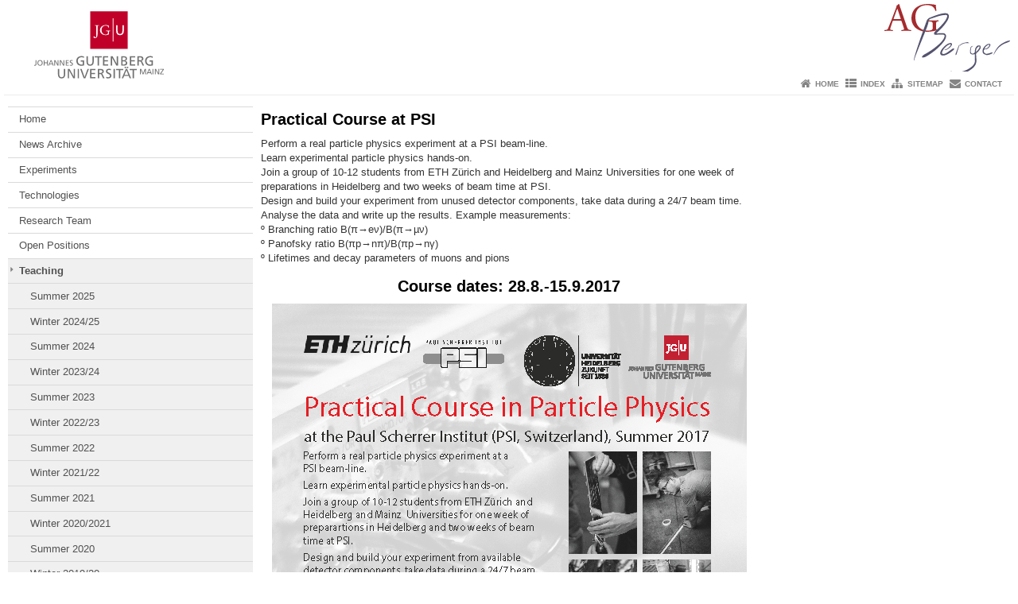

--- FILE ---
content_type: text/html; charset=UTF-8
request_url: https://agberger.kph.uni-mainz.de/summer-2017/practical-course-at-psi/
body_size: 8189
content:
<!doctype html><html lang="en-US"><head><meta charset="UTF-8"><meta http-equiv="X-UA-Compatible" content="IE=edge"><meta name="viewport" content="width=device-width, initial-scale=1.0"><meta name="author" content="Johannes Gutenberg University Mainz"><meta name="copyright" content="Johannes Gutenberg University Mainz"><meta property="og:site_name" content="Johannes Gutenberg University Mainz"><meta name="robots" content="index, follow, noarchive"><link rel="pingback" href="https://agberger.kph.uni-mainz.de/xmlrpc.php"><link rel="profile" href="http://gmpg.org/xfn/11"><title>Practical Course at PSI | AG Berger</title><link rel="shortcut icon" href="/favicon.ico"><link rel="icon" href="/favicon.ico"><meta name='robots' content='max-image-preview:large' />
	<style>img:is([sizes="auto" i], [sizes^="auto," i]) { contain-intrinsic-size: 3000px 1500px }</style>
	<link rel='dns-prefetch' href='//www.blogs.uni-mainz.de' />
<link rel='dns-prefetch' href='//blogs-cdn.uni-mainz.de' />
<link rel='stylesheet' id='jgu-style-css' href='https://blogs-cdn.uni-mainz.de/styles/jgu_style.css?ver=27fbd3461cb00105434b9b3caafb85513b97ef25' type='text/css' media='all' />
<link rel='stylesheet' id='wp-block-library-css' href='https://agberger.kph.uni-mainz.de/wp-includes/css/dist/block-library/style.min.css?ver=6.8.3' type='text/css' media='all' />
<style id='classic-theme-styles-inline-css' type='text/css'>
/*! This file is auto-generated */
.wp-block-button__link{color:#fff;background-color:#32373c;border-radius:9999px;box-shadow:none;text-decoration:none;padding:calc(.667em + 2px) calc(1.333em + 2px);font-size:1.125em}.wp-block-file__button{background:#32373c;color:#fff;text-decoration:none}
</style>
<link rel='stylesheet' id='jgu-jogustine_styles-css' href='https://www.blogs.uni-mainz.de/fb08-ag-berger/wp-content/plugins/jgu-jogustine/dist/styles/blocks/styles.css?ver=1639498111' type='text/css' media='all' />
<link rel='stylesheet' id='jgu-fis_styles-css' href='https://agberger.kph.uni-mainz.de/wp-content/plugins/jgu-fis/dist/styles/blocks/styles.css?ver=1611310562' type='text/css' media='all' />
<style id='global-styles-inline-css' type='text/css'>
:root{--wp--preset--aspect-ratio--square: 1;--wp--preset--aspect-ratio--4-3: 4/3;--wp--preset--aspect-ratio--3-4: 3/4;--wp--preset--aspect-ratio--3-2: 3/2;--wp--preset--aspect-ratio--2-3: 2/3;--wp--preset--aspect-ratio--16-9: 16/9;--wp--preset--aspect-ratio--9-16: 9/16;--wp--preset--color--black: #000000;--wp--preset--color--cyan-bluish-gray: #abb8c3;--wp--preset--color--white: #ffffff;--wp--preset--color--pale-pink: #f78da7;--wp--preset--color--vivid-red: #cf2e2e;--wp--preset--color--luminous-vivid-orange: #ff6900;--wp--preset--color--luminous-vivid-amber: #fcb900;--wp--preset--color--light-green-cyan: #7bdcb5;--wp--preset--color--vivid-green-cyan: #00d084;--wp--preset--color--pale-cyan-blue: #8ed1fc;--wp--preset--color--vivid-cyan-blue: #0693e3;--wp--preset--color--vivid-purple: #9b51e0;--wp--preset--gradient--vivid-cyan-blue-to-vivid-purple: linear-gradient(135deg,rgba(6,147,227,1) 0%,rgb(155,81,224) 100%);--wp--preset--gradient--light-green-cyan-to-vivid-green-cyan: linear-gradient(135deg,rgb(122,220,180) 0%,rgb(0,208,130) 100%);--wp--preset--gradient--luminous-vivid-amber-to-luminous-vivid-orange: linear-gradient(135deg,rgba(252,185,0,1) 0%,rgba(255,105,0,1) 100%);--wp--preset--gradient--luminous-vivid-orange-to-vivid-red: linear-gradient(135deg,rgba(255,105,0,1) 0%,rgb(207,46,46) 100%);--wp--preset--gradient--very-light-gray-to-cyan-bluish-gray: linear-gradient(135deg,rgb(238,238,238) 0%,rgb(169,184,195) 100%);--wp--preset--gradient--cool-to-warm-spectrum: linear-gradient(135deg,rgb(74,234,220) 0%,rgb(151,120,209) 20%,rgb(207,42,186) 40%,rgb(238,44,130) 60%,rgb(251,105,98) 80%,rgb(254,248,76) 100%);--wp--preset--gradient--blush-light-purple: linear-gradient(135deg,rgb(255,206,236) 0%,rgb(152,150,240) 100%);--wp--preset--gradient--blush-bordeaux: linear-gradient(135deg,rgb(254,205,165) 0%,rgb(254,45,45) 50%,rgb(107,0,62) 100%);--wp--preset--gradient--luminous-dusk: linear-gradient(135deg,rgb(255,203,112) 0%,rgb(199,81,192) 50%,rgb(65,88,208) 100%);--wp--preset--gradient--pale-ocean: linear-gradient(135deg,rgb(255,245,203) 0%,rgb(182,227,212) 50%,rgb(51,167,181) 100%);--wp--preset--gradient--electric-grass: linear-gradient(135deg,rgb(202,248,128) 0%,rgb(113,206,126) 100%);--wp--preset--gradient--midnight: linear-gradient(135deg,rgb(2,3,129) 0%,rgb(40,116,252) 100%);--wp--preset--font-size--small: 13px;--wp--preset--font-size--medium: 20px;--wp--preset--font-size--large: 36px;--wp--preset--font-size--x-large: 42px;--wp--preset--spacing--20: 0.44rem;--wp--preset--spacing--30: 0.67rem;--wp--preset--spacing--40: 1rem;--wp--preset--spacing--50: 1.5rem;--wp--preset--spacing--60: 2.25rem;--wp--preset--spacing--70: 3.38rem;--wp--preset--spacing--80: 5.06rem;--wp--preset--shadow--natural: 6px 6px 9px rgba(0, 0, 0, 0.2);--wp--preset--shadow--deep: 12px 12px 50px rgba(0, 0, 0, 0.4);--wp--preset--shadow--sharp: 6px 6px 0px rgba(0, 0, 0, 0.2);--wp--preset--shadow--outlined: 6px 6px 0px -3px rgba(255, 255, 255, 1), 6px 6px rgba(0, 0, 0, 1);--wp--preset--shadow--crisp: 6px 6px 0px rgba(0, 0, 0, 1);}:where(.is-layout-flex){gap: 0.5em;}:where(.is-layout-grid){gap: 0.5em;}body .is-layout-flex{display: flex;}.is-layout-flex{flex-wrap: wrap;align-items: center;}.is-layout-flex > :is(*, div){margin: 0;}body .is-layout-grid{display: grid;}.is-layout-grid > :is(*, div){margin: 0;}:where(.wp-block-columns.is-layout-flex){gap: 2em;}:where(.wp-block-columns.is-layout-grid){gap: 2em;}:where(.wp-block-post-template.is-layout-flex){gap: 1.25em;}:where(.wp-block-post-template.is-layout-grid){gap: 1.25em;}.has-black-color{color: var(--wp--preset--color--black) !important;}.has-cyan-bluish-gray-color{color: var(--wp--preset--color--cyan-bluish-gray) !important;}.has-white-color{color: var(--wp--preset--color--white) !important;}.has-pale-pink-color{color: var(--wp--preset--color--pale-pink) !important;}.has-vivid-red-color{color: var(--wp--preset--color--vivid-red) !important;}.has-luminous-vivid-orange-color{color: var(--wp--preset--color--luminous-vivid-orange) !important;}.has-luminous-vivid-amber-color{color: var(--wp--preset--color--luminous-vivid-amber) !important;}.has-light-green-cyan-color{color: var(--wp--preset--color--light-green-cyan) !important;}.has-vivid-green-cyan-color{color: var(--wp--preset--color--vivid-green-cyan) !important;}.has-pale-cyan-blue-color{color: var(--wp--preset--color--pale-cyan-blue) !important;}.has-vivid-cyan-blue-color{color: var(--wp--preset--color--vivid-cyan-blue) !important;}.has-vivid-purple-color{color: var(--wp--preset--color--vivid-purple) !important;}.has-black-background-color{background-color: var(--wp--preset--color--black) !important;}.has-cyan-bluish-gray-background-color{background-color: var(--wp--preset--color--cyan-bluish-gray) !important;}.has-white-background-color{background-color: var(--wp--preset--color--white) !important;}.has-pale-pink-background-color{background-color: var(--wp--preset--color--pale-pink) !important;}.has-vivid-red-background-color{background-color: var(--wp--preset--color--vivid-red) !important;}.has-luminous-vivid-orange-background-color{background-color: var(--wp--preset--color--luminous-vivid-orange) !important;}.has-luminous-vivid-amber-background-color{background-color: var(--wp--preset--color--luminous-vivid-amber) !important;}.has-light-green-cyan-background-color{background-color: var(--wp--preset--color--light-green-cyan) !important;}.has-vivid-green-cyan-background-color{background-color: var(--wp--preset--color--vivid-green-cyan) !important;}.has-pale-cyan-blue-background-color{background-color: var(--wp--preset--color--pale-cyan-blue) !important;}.has-vivid-cyan-blue-background-color{background-color: var(--wp--preset--color--vivid-cyan-blue) !important;}.has-vivid-purple-background-color{background-color: var(--wp--preset--color--vivid-purple) !important;}.has-black-border-color{border-color: var(--wp--preset--color--black) !important;}.has-cyan-bluish-gray-border-color{border-color: var(--wp--preset--color--cyan-bluish-gray) !important;}.has-white-border-color{border-color: var(--wp--preset--color--white) !important;}.has-pale-pink-border-color{border-color: var(--wp--preset--color--pale-pink) !important;}.has-vivid-red-border-color{border-color: var(--wp--preset--color--vivid-red) !important;}.has-luminous-vivid-orange-border-color{border-color: var(--wp--preset--color--luminous-vivid-orange) !important;}.has-luminous-vivid-amber-border-color{border-color: var(--wp--preset--color--luminous-vivid-amber) !important;}.has-light-green-cyan-border-color{border-color: var(--wp--preset--color--light-green-cyan) !important;}.has-vivid-green-cyan-border-color{border-color: var(--wp--preset--color--vivid-green-cyan) !important;}.has-pale-cyan-blue-border-color{border-color: var(--wp--preset--color--pale-cyan-blue) !important;}.has-vivid-cyan-blue-border-color{border-color: var(--wp--preset--color--vivid-cyan-blue) !important;}.has-vivid-purple-border-color{border-color: var(--wp--preset--color--vivid-purple) !important;}.has-vivid-cyan-blue-to-vivid-purple-gradient-background{background: var(--wp--preset--gradient--vivid-cyan-blue-to-vivid-purple) !important;}.has-light-green-cyan-to-vivid-green-cyan-gradient-background{background: var(--wp--preset--gradient--light-green-cyan-to-vivid-green-cyan) !important;}.has-luminous-vivid-amber-to-luminous-vivid-orange-gradient-background{background: var(--wp--preset--gradient--luminous-vivid-amber-to-luminous-vivid-orange) !important;}.has-luminous-vivid-orange-to-vivid-red-gradient-background{background: var(--wp--preset--gradient--luminous-vivid-orange-to-vivid-red) !important;}.has-very-light-gray-to-cyan-bluish-gray-gradient-background{background: var(--wp--preset--gradient--very-light-gray-to-cyan-bluish-gray) !important;}.has-cool-to-warm-spectrum-gradient-background{background: var(--wp--preset--gradient--cool-to-warm-spectrum) !important;}.has-blush-light-purple-gradient-background{background: var(--wp--preset--gradient--blush-light-purple) !important;}.has-blush-bordeaux-gradient-background{background: var(--wp--preset--gradient--blush-bordeaux) !important;}.has-luminous-dusk-gradient-background{background: var(--wp--preset--gradient--luminous-dusk) !important;}.has-pale-ocean-gradient-background{background: var(--wp--preset--gradient--pale-ocean) !important;}.has-electric-grass-gradient-background{background: var(--wp--preset--gradient--electric-grass) !important;}.has-midnight-gradient-background{background: var(--wp--preset--gradient--midnight) !important;}.has-small-font-size{font-size: var(--wp--preset--font-size--small) !important;}.has-medium-font-size{font-size: var(--wp--preset--font-size--medium) !important;}.has-large-font-size{font-size: var(--wp--preset--font-size--large) !important;}.has-x-large-font-size{font-size: var(--wp--preset--font-size--x-large) !important;}
:where(.wp-block-post-template.is-layout-flex){gap: 1.25em;}:where(.wp-block-post-template.is-layout-grid){gap: 1.25em;}
:where(.wp-block-columns.is-layout-flex){gap: 2em;}:where(.wp-block-columns.is-layout-grid){gap: 2em;}
:root :where(.wp-block-pullquote){font-size: 1.5em;line-height: 1.6;}
</style>
<link rel='stylesheet' id='jgu-jogustine-css' href='https://www.blogs.uni-mainz.de/fb08-ag-berger/wp-content/plugins/jgu-jogustine/dist/styles/frontend.css?ver=1695716858' type='text/css' media='all' />
<link rel='stylesheet' id='jgu-tools-styles-css' href='https://agberger.kph.uni-mainz.de/wp-content/plugins/jgu-tools/css/styles.css?ver=6.8.3' type='text/css' media='all' />
<link rel='stylesheet' id='jgu-fis-css' href='https://agberger.kph.uni-mainz.de/wp-content/plugins/jgu-fis/dist/styles/frontend.css?ver=1619773767' type='text/css' media='all' />
<link rel='stylesheet' id='jgu-theme-style-css' href='https://agberger.kph.uni-mainz.de/wp-content/themes/jgu-theme/style.css?ver=6.8.3' type='text/css' media='all' />
<script type="text/javascript" src="https://agberger.kph.uni-mainz.de/wp-includes/js/jquery/jquery.min.js?ver=3.7.1" id="jquery-core-js"></script>
<script type="text/javascript" src="https://agberger.kph.uni-mainz.de/wp-includes/js/jquery/jquery-migrate.min.js?ver=3.4.1" id="jquery-migrate-js"></script>
<script type="text/javascript" src="https://www.blogs.uni-mainz.de/fb08-ag-berger/wp-content/plugins/jgu-jogustine/dist/scripts/frontend.js?ver=1639498111" id="jgu-jogustine-js"></script>
<script type="text/javascript" src="https://agberger.kph.uni-mainz.de/wp-content/plugins/jgu-fis/dist/scripts/frontend.js?ver=1611310562" id="jgu-fis-js"></script>
<link rel="https://api.w.org/" href="https://agberger.kph.uni-mainz.de/wp-json/" /><link rel="alternate" title="JSON" type="application/json" href="https://agberger.kph.uni-mainz.de/wp-json/wp/v2/pages/89" /><link rel="canonical" href="https://agberger.kph.uni-mainz.de/summer-2017/practical-course-at-psi/" />
<link rel="alternate" title="oEmbed (JSON)" type="application/json+oembed" href="https://agberger.kph.uni-mainz.de/wp-json/oembed/1.0/embed?url=https%3A%2F%2Fagberger.kph.uni-mainz.de%2Fsummer-2017%2Fpractical-course-at-psi%2F" />
<link rel="alternate" title="oEmbed (XML)" type="text/xml+oembed" href="https://agberger.kph.uni-mainz.de/wp-json/oembed/1.0/embed?url=https%3A%2F%2Fagberger.kph.uni-mainz.de%2Fsummer-2017%2Fpractical-course-at-psi%2F&#038;format=xml" />
<script src="https://blogs-cdn.uni-mainz.de/scripts/jquery_bootstrap.min.js?v=d9f439a57360ff37542a806295fc90d533c8087b"></script></head><body class="grau"><a id="page_start"></a><a class="sr-only sr-only-focusable" href="#content">Skip to content</a><div class="container"><header id="header_big" class="row"><a href="https://www.uni-mainz.de" target="_top"><span class="jgu_logo_image" id="jgu_logo" title="Johannes Gutenberg University Mainz"><span class="sr-only">Johannes Gutenberg University Mainz</span></span></a><a href="https://agberger.kph.uni-mainz.de/" title="AG Berger"><div style="height: 90px; overflow: hidden;"><img id="bereich_logo" src="https://agberger.kph.uni-mainz.de/files/2018/08/AGBerger.png" alt="AG Berger"></div></a></header><header id="header_small" class="row"><div class="col-xs-2"><a href="https://www.uni-mainz.de" target="_top"><span class="jgu_logo_small" id="jgu_logo_small" title="Johannes Gutenberg University Mainz"><span class="sr-only">Johannes Gutenberg University Mainz</span></span></a></div><div class="col-xs-8 text-center"><a href="https://agberger.kph.uni-mainz.de/"><span class="bereichsname_top2 text-center">FB 08</span><span class="bereichsname_bottom2 text-center">AG Berger</span></a></div><div class="col-xs-2 text-right"><nav id="nav_toggle" aria-label="Show/Hide Navigation"><a class="collapsed" href="#" title="Enter navigation" data-target="#nav_mobile" data-toggle="collapse"><span class="icon_mobile_nav icon_bars"><dfn class="sr-only">Show/Hide Navigation</dfn></span></a></nav></div></header><nav id="nav_meta" aria-label="Service Navigation"><ul class="list-inline"><li class="icon icon_home"><a target="_top" href="https://agberger.kph.uni-mainz.de/" title="Home">Home</a></li><li class="icon icon_index"><a target="_top" href="https://agberger.kph.uni-mainz.de/index/" title="Index">Index</a></li><li class="icon icon_sitemap"><a target="_top" href="https://agberger.kph.uni-mainz.de/sitemap/" title="Sitemap">Sitemap</a></li><li class="icon icon_contact"><a target="_top" href="https://agberger.kph.uni-mainz.de/contact/" title="Contact">Contact</a></li></ul></nav><nav id="nav_main" aria-label="Main Navigation"><!-- Level-1-Menue --><!-- Level-1-Menue --></nav><div id="nav_mobile" class="hidden-md hidden-lg hidden-sm collapse.in"><nav id="nav_meta_mobile" class="col-xs-12"><ul class="list-inline"><li class="icon icon_home"><a target="_top" href="https://agberger.kph.uni-mainz.de/" title="Home">Home</a></li><li class="icon icon_index"><a target="_top" href="https://agberger.kph.uni-mainz.de/index/" title="Index">Index</a></li><li class="icon icon_sitemap"><a target="_top" href="https://agberger.kph.uni-mainz.de/sitemap/" title="Sitemap">Sitemap</a></li><li class="icon icon_contact"><a target="_top" href="https://agberger.kph.uni-mainz.de/contact/" title="Contact">Contact</a></li></ul></nav><ul class="nav nav-tabs" role="tablist"><li  class="active"><a href="#menu1" role="tab" data-toggle="tab">Navigationsstruktur</a></li></ul><div class="tab-content"><div id="menu1" class="tab-pane fade  active in"><nav id="nav_left_mobile" role="tablist" aria-multiselectable="true"><ul><li id="menu-item-104" class="menueebene2off"><a title="Home" href="https://www.blogs.uni-mainz.de/fb08-ag-berger/">Home</a></li>
<li id="menu-item-835" class="menueebene2off"><a title="News Archive" href="https://agberger.kph.uni-mainz.de/research-group-berger/news-archive/">News Archive</a></li>
<li id="menu-item-105" class="menueebene2off"><a class="menu_panel_title_link" title="Experiments" href="https://agberger.kph.uni-mainz.de/experiments/">Experiments</a><span class="menu_panel_title_switch"><a role="button" class="menu-icon-switch collapsed" data-toggle="collapse" href="#buttom-menu-item-105" aria-expanded="false"> </a></span>
<ul id="buttom-menu-item-105" class="sub-menu panel-collapse collapse">
	<li id="menu-item-106" class="menueebene3off"><a class="menu_panel_title_link" title="P2" href="https://agberger.kph.uni-mainz.de/experiments/p2/">P2</a><span class="menu_panel_title_switch"><a role="button" class="menu-icon-switch collapsed" data-toggle="collapse" href="#buttom-menu-item-106" aria-expanded="false"> </a></span>
	<ul id="buttom-menu-item-106" class="sub-menu panel-collapse collapse">
		<li id="menu-item-107" class="menueebene4off"><a title="P2 Presentations" href="https://agberger.kph.uni-mainz.de/p2-presentations/">P2 Presentations</a></li>
		<li id="menu-item-108" class="menueebene4off"><a title="P2 Posters" href="https://agberger.kph.uni-mainz.de/p2-posters/">P2 Posters</a></li>
		<li id="menu-item-109" class="menueebene4off"><a title="P2 Theses" href="https://agberger.kph.uni-mainz.de/p2-theses/">P2 Theses</a></li>
	</ul>
</li>
	<li id="menu-item-110" class="menueebene3off"><a title="BES III" href="https://agberger.kph.uni-mainz.de/experiments/bes-iii/">BES III</a></li>
	<li id="menu-item-111" class="menueebene3off"><a title="Mu3e" href="https://agberger.kph.uni-mainz.de/experiments/mu3e/">Mu3e</a></li>
</ul>
</li>
<li id="menu-item-112" class="menueebene2off"><a class="menu_panel_title_link" title="Technologies" href="https://agberger.kph.uni-mainz.de/technologies/">Technologies</a><span class="menu_panel_title_switch"><a role="button" class="menu-icon-switch collapsed" data-toggle="collapse" href="#buttom-menu-item-112" aria-expanded="false"> </a></span>
<ul id="buttom-menu-item-112" class="sub-menu panel-collapse collapse">
	<li id="menu-item-113" class="menueebene3off"><a title="HV-MAPS" href="https://agberger.kph.uni-mainz.de/technologies/hv-maps/">HV-MAPS</a></li>
	<li id="menu-item-114" class="menueebene3off"><a title="FPGAs" href="https://agberger.kph.uni-mainz.de/technologies/fpgas/">FPGAs</a></li>
	<li id="menu-item-115" class="menueebene3off"><a title="Track Reconstruction" href="https://agberger.kph.uni-mainz.de/technologies/track-reconstruction/">Track Reconstruction</a></li>
	<li id="menu-item-116" class="menueebene3off"><a title="GPU Computing" href="https://agberger.kph.uni-mainz.de/technologies/gpu-computing/">GPU Computing</a></li>
	<li id="menu-item-117" class="menueebene3off"><a title="The Mupix Telescope" href="https://agberger.kph.uni-mainz.de/technologies/the-mupix-telescope/">The Mupix Telescope</a></li>
	<li id="menu-item-118" class="menueebene3off"><a title="Amplitude Analysis" href="https://agberger.kph.uni-mainz.de/technologies/amplitude-analysis/">Amplitude Analysis</a></li>
</ul>
</li>
<li id="menu-item-119" class="menueebene2off"><a title="Research Team" href="https://agberger.kph.uni-mainz.de/research-team/">Research Team</a></li>
<li id="menu-item-120" class="menueebene2off"><a title="Open Positions" href="https://agberger.kph.uni-mainz.de/open-positions/">Open Positions</a></li>
<li id="menu-item-121" class="menueebene2off menu-item current-menu-ancestor"><a class="menu_panel_title_link" title="Teaching" href="https://agberger.kph.uni-mainz.de/technologies/teaching/">Teaching</a><span class="menu_panel_title_switch"><a role="button" class="menu-icon-switch collapsed" data-toggle="collapse" href="#buttom-menu-item-121" aria-expanded="true"> </a></span>
<ul id="buttom-menu-item-121" class="sub-menu panel-collapse collapse in">
	<li id="menu-item-1941" class="menueebene3off"><a class="menu_panel_title_link" title="Summer 2025" href="https://agberger.kph.uni-mainz.de/technologies/teaching/summer-2025/">Summer 2025</a><span class="menu_panel_title_switch"><a role="button" class="menu-icon-switch collapsed" data-toggle="collapse" href="#buttom-menu-item-1941" aria-expanded="false"> </a></span>
	<ul id="buttom-menu-item-1941" class="sub-menu panel-collapse collapse">
		<li id="menu-item-1938" class="menueebene4off"><a title="FPGA Programmierung 2025" href="https://agberger.kph.uni-mainz.de/technologies/teaching/summer-2025/fpga-programmierung-2025/">FPGA Programmierung 2025</a></li>
		<li id="menu-item-1935" class="menueebene4off"><a title="Practical Course in Particle Physics at PSI" href="https://agberger.kph.uni-mainz.de/technologies/teaching/summer-2025/practical-course-in-particle-physics-at-psi/">Practical Course in Particle Physics at PSI</a></li>
	</ul>
</li>
	<li id="menu-item-1891" class="menueebene3off"><a class="menu_panel_title_link" title="Winter 2024/25" href="https://agberger.kph.uni-mainz.de/technologies/teaching/winter-2024-25/">Winter 2024/25</a><span class="menu_panel_title_switch"><a role="button" class="menu-icon-switch collapsed" data-toggle="collapse" href="#buttom-menu-item-1891" aria-expanded="false"> </a></span>
	<ul id="buttom-menu-item-1891" class="sub-menu panel-collapse collapse">
		<li id="menu-item-1888" class="menueebene4off"><a title="Particles and Nuclei" href="https://agberger.kph.uni-mainz.de/technologies/teaching/winter-2024-25/particles-and-nuclei/">Particles and Nuclei</a></li>
	</ul>
</li>
	<li id="menu-item-1842" class="menueebene3off"><a class="menu_panel_title_link" title="Summer 2024" href="https://agberger.kph.uni-mainz.de/technologies/teaching/summer-2024/">Summer 2024</a><span class="menu_panel_title_switch"><a role="button" class="menu-icon-switch collapsed" data-toggle="collapse" href="#buttom-menu-item-1842" aria-expanded="false"> </a></span>
	<ul id="buttom-menu-item-1842" class="sub-menu panel-collapse collapse">
		<li id="menu-item-1839" class="menueebene4off"><a title="FPGA Programmierung 2024" href="https://agberger.kph.uni-mainz.de/technologies/teaching/summer-2024/fpga-programmierung-2024/">FPGA Programmierung 2024</a></li>
		<li id="menu-item-1862" class="menueebene4off"><a title="Practical Course in Particle Physics at PSI" href="https://agberger.kph.uni-mainz.de/technologies/teaching/summer-2024/practical-course-in-particle-physics-at-psi/">Practical Course in Particle Physics at PSI</a></li>
	</ul>
</li>
	<li id="menu-item-1791" class="menueebene3off"><a class="menu_panel_title_link" title="Winter 2023/24" href="https://agberger.kph.uni-mainz.de/technologies/teaching/winter-2023-24/">Winter 2023/24</a><span class="menu_panel_title_switch"><a role="button" class="menu-icon-switch collapsed" data-toggle="collapse" href="#buttom-menu-item-1791" aria-expanded="false"> </a></span>
	<ul id="buttom-menu-item-1791" class="sub-menu panel-collapse collapse">
		<li id="menu-item-1788" class="menueebene4off"><a title="Particle Detectors" href="https://agberger.kph.uni-mainz.de/technologies/teaching/winter-2023-24/particle-detectors/">Particle Detectors</a></li>
	</ul>
</li>
	<li id="menu-item-1690" class="menueebene3off"><a class="menu_panel_title_link" title="Summer 2023" href="https://agberger.kph.uni-mainz.de/technologies/teaching/summer-2023/">Summer 2023</a><span class="menu_panel_title_switch"><a role="button" class="menu-icon-switch collapsed" data-toggle="collapse" href="#buttom-menu-item-1690" aria-expanded="false"> </a></span>
	<ul id="buttom-menu-item-1690" class="sub-menu panel-collapse collapse">
		<li id="menu-item-1687" class="menueebene4off"><a title="FPGA Programmierung 2023" href="https://agberger.kph.uni-mainz.de/technologies/teaching/summer-2023/fpga-programmierung-2023/">FPGA Programmierung 2023</a></li>
		<li id="menu-item-1709" class="menueebene4off"><a title="Practical Course in Particle Physics at PSI" href="https://agberger.kph.uni-mainz.de/technologies/teaching/summer-2023/practical-course-in-particle-physics-at-psi/">Practical Course in Particle Physics at PSI</a></li>
	</ul>
</li>
	<li id="menu-item-1603" class="menueebene3off"><a class="menu_panel_title_link" title="Winter 2022/23" href="https://agberger.kph.uni-mainz.de/technologies/teaching/winter-2022-23/">Winter 2022/23</a><span class="menu_panel_title_switch"><a role="button" class="menu-icon-switch collapsed" data-toggle="collapse" href="#buttom-menu-item-1603" aria-expanded="false"> </a></span>
	<ul id="buttom-menu-item-1603" class="sub-menu panel-collapse collapse">
		<li id="menu-item-1600" class="menueebene4off"><a title="Experimentalphysik II" href="https://agberger.kph.uni-mainz.de/technologies/teaching/winter-2022-23/experimentalphysik-ii/">Experimentalphysik II</a></li>
	</ul>
</li>
	<li id="menu-item-1531" class="menueebene3off"><a class="menu_panel_title_link" title="Summer 2022" href="https://agberger.kph.uni-mainz.de/technologies/teaching/summer-2022/">Summer 2022</a><span class="menu_panel_title_switch"><a role="button" class="menu-icon-switch collapsed" data-toggle="collapse" href="#buttom-menu-item-1531" aria-expanded="false"> </a></span>
	<ul id="buttom-menu-item-1531" class="sub-menu panel-collapse collapse">
		<li id="menu-item-1525" class="menueebene4off"><a title="Experimentalphysik I" href="https://agberger.kph.uni-mainz.de/technologies/teaching/summer-2022/experimentalphysik-i/">Experimentalphysik I</a></li>
	</ul>
</li>
	<li id="menu-item-1528" class="menueebene3off"><a title="Winter 2021/22" href="https://agberger.kph.uni-mainz.de/technologies/teaching/winter-2021-22/">Winter 2021/22</a></li>
	<li id="menu-item-1165" class="menueebene3off"><a class="menu_panel_title_link" title="Summer 2021" href="https://agberger.kph.uni-mainz.de/technologies/teaching/summer-2021/">Summer 2021</a><span class="menu_panel_title_switch"><a role="button" class="menu-icon-switch collapsed" data-toggle="collapse" href="#buttom-menu-item-1165" aria-expanded="false"> </a></span>
	<ul id="buttom-menu-item-1165" class="sub-menu panel-collapse collapse">
		<li id="menu-item-1159" class="menueebene4off"><a class="menu_panel_title_link" title="FPGA Programmierung 2021" href="https://agberger.kph.uni-mainz.de/technologies/teaching/summer-2021/fpga-programmierung-2021/">FPGA Programmierung 2021</a><span class="menu_panel_title_switch"><a role="button" class="menu-icon-switch collapsed" data-toggle="collapse" href="#buttom-menu-item-1159" aria-expanded="false"> </a></span>
		<ul id="buttom-menu-item-1159" class="sub-menu panel-collapse collapse">
			<li id="menu-item-1162" class="menueebene5off"><a title="FPGA Programmierung 2021 – Uni-intern" href="https://agberger.kph.uni-mainz.de/technologies/teaching/summer-2021/fpga-programmierung-2021/fpga-programmierung-2021-uni-intern/">FPGA Programmierung 2021 – Uni-intern</a></li>
		</ul>
</li>
		<li id="menu-item-1156" class="menueebene4off"><a title="Physik- und Kompetenzseminar" href="https://agberger.kph.uni-mainz.de/technologies/teaching/summer-2021/physik-und-kompetenzseminar/">Physik- und Kompetenzseminar</a></li>
	</ul>
</li>
	<li id="menu-item-1047" class="menueebene3off"><a class="menu_panel_title_link" title="Winter 2020/2021" href="https://agberger.kph.uni-mainz.de/technologies/teaching/winter-2020-2021/">Winter 2020/2021</a><span class="menu_panel_title_switch"><a role="button" class="menu-icon-switch collapsed" data-toggle="collapse" href="#buttom-menu-item-1047" aria-expanded="false"> </a></span>
	<ul id="buttom-menu-item-1047" class="sub-menu panel-collapse collapse">
		<li id="menu-item-1044" class="menueebene4off"><a title="Advanced Topics in Subatomic Physics: Muon Physics" href="https://agberger.kph.uni-mainz.de/technologies/teaching/winter-2020-2021/advanced-topics-in-subatomic-physics-muon-physics/">Advanced Topics in Subatomic Physics: Muon Physics</a></li>
	</ul>
</li>
	<li id="menu-item-806" class="menueebene3off"><a class="menu_panel_title_link" title="Summer 2020" href="https://agberger.kph.uni-mainz.de/technologies/teaching/summer-2020/">Summer 2020</a><span class="menu_panel_title_switch"><a role="button" class="menu-icon-switch collapsed" data-toggle="collapse" href="#buttom-menu-item-806" aria-expanded="false"> </a></span>
	<ul id="buttom-menu-item-806" class="sub-menu panel-collapse collapse">
		<li id="menu-item-803" class="menueebene4off"><a title="FPGA Programmierung 2020" href="https://agberger.kph.uni-mainz.de/technologies/teaching/summer-2020/fpga-programmierung-2020/">FPGA Programmierung 2020</a></li>
		<li id="menu-item-807" class="menueebene4off"><a title="Physik- und Kompetenzseminar Sommer 2020" href="https://agberger.kph.uni-mainz.de/technologies/teaching/summer-2020/physik-und-kompetenzseminar-sommer-2020/">Physik- und Kompetenzseminar Sommer 2020</a></li>
		<li id="menu-item-918" class="menueebene4off"><a title="Practical Course at PSI" href="https://agberger.kph.uni-mainz.de/technologies/teaching/summer-2020/practical-course-at-psi/">Practical Course at PSI</a></li>
	</ul>
</li>
	<li id="menu-item-667" class="menueebene3off"><a class="menu_panel_title_link" title="Winter 2019/20" href="https://agberger.kph.uni-mainz.de/technologies/teaching/winter2019/">Winter 2019/20</a><span class="menu_panel_title_switch"><a role="button" class="menu-icon-switch collapsed" data-toggle="collapse" href="#buttom-menu-item-667" aria-expanded="false"> </a></span>
	<ul id="buttom-menu-item-667" class="sub-menu panel-collapse collapse">
		<li id="menu-item-670" class="menueebene4off"><a title="Particle Detectors" href="https://agberger.kph.uni-mainz.de/technologies/teaching/winter2019/particle-detectors/">Particle Detectors</a></li>
	</ul>
</li>
	<li id="menu-item-444" class="menueebene3off"><a class="menu_panel_title_link" title="Summer 2019" href="https://agberger.kph.uni-mainz.de/summer-2019/">Summer 2019</a><span class="menu_panel_title_switch"><a role="button" class="menu-icon-switch collapsed" data-toggle="collapse" href="#buttom-menu-item-444" aria-expanded="false"> </a></span>
	<ul id="buttom-menu-item-444" class="sub-menu panel-collapse collapse">
		<li id="menu-item-450" class="menueebene4off"><a title="Particle Physics 2019" href="https://agberger.kph.uni-mainz.de/particle-physics-2019/">Particle Physics 2019</a></li>
		<li id="menu-item-447" class="menueebene4off"><a title="FPGA Programmierung 2019" href="https://agberger.kph.uni-mainz.de/fpga-programmierung-2019/">FPGA Programmierung 2019</a></li>
	</ul>
</li>
	<li id="menu-item-122" class="menueebene3off"><a class="menu_panel_title_link" title="Winter 2018/19" href="https://agberger.kph.uni-mainz.de/winter-2018-19/">Winter 2018/19</a><span class="menu_panel_title_switch"><a role="button" class="menu-icon-switch collapsed" data-toggle="collapse" href="#buttom-menu-item-122" aria-expanded="false"> </a></span>
	<ul id="buttom-menu-item-122" class="sub-menu panel-collapse collapse">
		<li id="menu-item-123" class="menueebene4off"><a title="Kern- und Teilchenphysik" href="https://agberger.kph.uni-mainz.de/winter-2018-19/kern-und-teilchenphysik/">Kern- und Teilchenphysik</a></li>
	</ul>
</li>
	<li id="menu-item-124" class="menueebene3off"><a class="menu_panel_title_link" title="Summer 2018" href="https://agberger.kph.uni-mainz.de/summer-2018/">Summer 2018</a><span class="menu_panel_title_switch"><a role="button" class="menu-icon-switch collapsed" data-toggle="collapse" href="#buttom-menu-item-124" aria-expanded="false"> </a></span>
	<ul id="buttom-menu-item-124" class="sub-menu panel-collapse collapse">
		<li id="menu-item-125" class="menueebene4off"><a class="menu_panel_title_link" title="FPGA Programmierung" href="https://agberger.kph.uni-mainz.de/fpga-programmierung/">FPGA Programmierung</a><span class="menu_panel_title_switch"><a role="button" class="menu-icon-switch collapsed" data-toggle="collapse" href="#buttom-menu-item-125" aria-expanded="false"> </a></span>
		<ul id="buttom-menu-item-125" class="sub-menu panel-collapse collapse">
			<li id="menu-item-126" class="menueebene5off"><a title="Vorlesungen" href="https://agberger.kph.uni-mainz.de/fpga-programmierung/vorlesungen/">Vorlesungen</a></li>
			<li id="menu-item-127" class="menueebene5off"><a title="Übungen" href="https://agberger.kph.uni-mainz.de/fpga-programmierung/uebungen/">Übungen</a></li>
		</ul>
</li>
		<li id="menu-item-128" class="menueebene4off"><a title="Practical Course at PSI" href="https://agberger.kph.uni-mainz.de/practical-course-at-psi/">Practical Course at PSI</a></li>
	</ul>
</li>
	<li id="menu-item-129" class="menueebene3off"><a class="menu_panel_title_link" title="Winter 2017/18" href="https://agberger.kph.uni-mainz.de/winter-2017-18/">Winter 2017/18</a><span class="menu_panel_title_switch"><a role="button" class="menu-icon-switch collapsed" data-toggle="collapse" href="#buttom-menu-item-129" aria-expanded="false"> </a></span>
	<ul id="buttom-menu-item-129" class="sub-menu panel-collapse collapse">
		<li id="menu-item-130" class="menueebene4off"><a class="menu_panel_title_link" title="Physik- und Kompetenzseminar" href="https://agberger.kph.uni-mainz.de/winter-2017-18/physik-und-kompetenzseminar/">Physik- und Kompetenzseminar</a><span class="menu_panel_title_switch"><a role="button" class="menu-icon-switch collapsed" data-toggle="collapse" href="#buttom-menu-item-130" aria-expanded="false"> </a></span>
		<ul id="buttom-menu-item-130" class="sub-menu panel-collapse collapse">
			<li id="menu-item-131" class="menueebene5off"><a title="Programm und Kursmaterial" href="https://agberger.kph.uni-mainz.de/programm-und-kursmaterial/">Programm und Kursmaterial</a></li>
		</ul>
</li>
	</ul>
</li>
	<li id="menu-item-132" class="menueebene3off menu-item current-menu-ancestor"><a class="menu_panel_title_link" title="Summer 2017" href="https://agberger.kph.uni-mainz.de/summer-2017/">Summer 2017</a><span class="menu_panel_title_switch"><a role="button" class="menu-icon-switch collapsed" data-toggle="collapse" href="#buttom-menu-item-132" aria-expanded="true"> </a></span>
	<ul id="buttom-menu-item-132" class="sub-menu panel-collapse collapse in">
		<li id="menu-item-133" class="menueebene4off"><a class="menu_panel_title_link" title="Physik- und Kompetenzseminar" href="https://agberger.kph.uni-mainz.de/summer-2017/physik-und-kompetenzseminar/">Physik- und Kompetenzseminar</a><span class="menu_panel_title_switch"><a role="button" class="menu-icon-switch collapsed" data-toggle="collapse" href="#buttom-menu-item-133" aria-expanded="false"> </a></span>
		<ul id="buttom-menu-item-133" class="sub-menu panel-collapse collapse">
			<li id="menu-item-134" class="menueebene5off"><a title="Kursmaterial" href="https://agberger.kph.uni-mainz.de/kursmaterial/">Kursmaterial</a></li>
		</ul>
</li>
		<li id="menu-item-135" class="menueebene4off menu-item current-menu-item"><a title="Practical Course at PSI" href="https://agberger.kph.uni-mainz.de/summer-2017/practical-course-at-psi/">Practical Course at PSI</a></li>
	</ul>
</li>
	<li id="menu-item-136" class="menueebene3off"><a class="menu_panel_title_link" title="Winter 2016/17" href="https://agberger.kph.uni-mainz.de/winter-2016-17/">Winter 2016/17</a><span class="menu_panel_title_switch"><a role="button" class="menu-icon-switch collapsed" data-toggle="collapse" href="#buttom-menu-item-136" aria-expanded="false"> </a></span>
	<ul id="buttom-menu-item-136" class="sub-menu panel-collapse collapse">
		<li id="menu-item-137" class="menueebene4off"><a title="Advanced topics in subatomic physics" href="https://agberger.kph.uni-mainz.de/winter-2016-17/advanced-topics-in-subatomic-physics/">Advanced topics in subatomic physics</a></li>
	</ul>
</li>
	<li id="menu-item-138" class="menueebene3off"><a class="menu_panel_title_link" title="Summer 2016" href="https://agberger.kph.uni-mainz.de/summer-2016/">Summer 2016</a><span class="menu_panel_title_switch"><a role="button" class="menu-icon-switch collapsed" data-toggle="collapse" href="#buttom-menu-item-138" aria-expanded="false"> </a></span>
	<ul id="buttom-menu-item-138" class="sub-menu panel-collapse collapse">
		<li id="menu-item-139" class="menueebene4off"><a title="Practical Course at PSI" href="https://agberger.kph.uni-mainz.de/summer-2016/practical-course-at-psi/">Practical Course at PSI</a></li>
		<li id="menu-item-140" class="menueebene4off"><a class="menu_panel_title_link" title="Particle Physics / Teilchenphysik" href="https://agberger.kph.uni-mainz.de/summer-2016/particle-physics-teilchenphysik/">Particle Physics / Teilchenphysik</a><span class="menu_panel_title_switch"><a role="button" class="menu-icon-switch collapsed" data-toggle="collapse" href="#buttom-menu-item-140" aria-expanded="false"> </a></span>
		<ul id="buttom-menu-item-140" class="sub-menu panel-collapse collapse">
			<li id="menu-item-141" class="menueebene5off"><a title="Lecture Notes" href="https://agberger.kph.uni-mainz.de/summer-2016/particle-physics-teilchenphysik/lecture-notes-particle-physics-2016/">Lecture Notes</a></li>
			<li id="menu-item-142" class="menueebene5off"><a title="Exercises" href="https://agberger.kph.uni-mainz.de/summer-2016/particle-physics-teilchenphysik/exercises-particle-physics-2016/">Exercises</a></li>
		</ul>
</li>
	</ul>
</li>
	<li id="menu-item-143" class="menueebene3off"><a class="menu_panel_title_link" title="Winter 2015/16" href="https://agberger.kph.uni-mainz.de/winter-2015-16/">Winter 2015/16</a><span class="menu_panel_title_switch"><a role="button" class="menu-icon-switch collapsed" data-toggle="collapse" href="#buttom-menu-item-143" aria-expanded="false"> </a></span>
	<ul id="buttom-menu-item-143" class="sub-menu panel-collapse collapse">
		<li id="menu-item-144" class="menueebene4off"><a title="Advanced topics in subatomic physics" href="https://agberger.kph.uni-mainz.de/winter-2015-16/advanced-topics-in-subatomic-physics/">Advanced topics in subatomic physics</a></li>
	</ul>
</li>
	<li id="menu-item-145" class="menueebene3off"><a class="menu_panel_title_link" title="Summer 2015" href="https://agberger.kph.uni-mainz.de/summer-2015/">Summer 2015</a><span class="menu_panel_title_switch"><a role="button" class="menu-icon-switch collapsed" data-toggle="collapse" href="#buttom-menu-item-145" aria-expanded="false"> </a></span>
	<ul id="buttom-menu-item-145" class="sub-menu panel-collapse collapse">
		<li id="menu-item-146" class="menueebene4off"><a title="Practical Course at PSI" href="https://agberger.kph.uni-mainz.de/summer-2015/practical-course-at-psi/">Practical Course at PSI</a></li>
	</ul>
</li>
</ul>
</li>
</ul></nav></div></div></div><main class="container editorcontent" role="main"><div id="spaltelinks" class="col-md-3 hidden-xs col-sm-3 editorcontent"><nav id="nav_left" aria-label="Site Navigation"><!-- Navigationsbaum --><ul><li class="menueebene2off"><a title="Home" href="https://www.blogs.uni-mainz.de/fb08-ag-berger/">Home</a></li>
<li class="menueebene2off"><a title="News Archive" href="https://agberger.kph.uni-mainz.de/research-group-berger/news-archive/">News Archive</a></li>
<li class="menueebene2off"><a class="menu_panel_title_link" title="Experiments" href="https://agberger.kph.uni-mainz.de/experiments/">Experiments</a><span class="menu_panel_title_switch"><a role="button" class="menu-icon-switch collapsed" data-toggle="collapse" href="#buttom-menu-item-105" aria-expanded="false"> </a></span>
<ul id="buttom-menu-item-105" class="sub-menu panel-collapse collapse">
	<li class="menueebene3off"><a class="menu_panel_title_link" title="P2" href="https://agberger.kph.uni-mainz.de/experiments/p2/">P2</a><span class="menu_panel_title_switch"><a role="button" class="menu-icon-switch collapsed" data-toggle="collapse" href="#buttom-menu-item-106" aria-expanded="false"> </a></span>
	<ul id="buttom-menu-item-106" class="sub-menu panel-collapse collapse">
		<li class="menueebene4off"><a title="P2 Presentations" href="https://agberger.kph.uni-mainz.de/p2-presentations/">P2 Presentations</a></li>
		<li class="menueebene4off"><a title="P2 Posters" href="https://agberger.kph.uni-mainz.de/p2-posters/">P2 Posters</a></li>
		<li class="menueebene4off"><a title="P2 Theses" href="https://agberger.kph.uni-mainz.de/p2-theses/">P2 Theses</a></li>
	</ul>
</li>
	<li class="menueebene3off"><a title="BES III" href="https://agberger.kph.uni-mainz.de/experiments/bes-iii/">BES III</a></li>
	<li class="menueebene3off"><a title="Mu3e" href="https://agberger.kph.uni-mainz.de/experiments/mu3e/">Mu3e</a></li>
</ul>
</li>
<li class="menueebene2off"><a class="menu_panel_title_link" title="Technologies" href="https://agberger.kph.uni-mainz.de/technologies/">Technologies</a><span class="menu_panel_title_switch"><a role="button" class="menu-icon-switch collapsed" data-toggle="collapse" href="#buttom-menu-item-112" aria-expanded="false"> </a></span>
<ul id="buttom-menu-item-112" class="sub-menu panel-collapse collapse">
	<li class="menueebene3off"><a title="HV-MAPS" href="https://agberger.kph.uni-mainz.de/technologies/hv-maps/">HV-MAPS</a></li>
	<li class="menueebene3off"><a title="FPGAs" href="https://agberger.kph.uni-mainz.de/technologies/fpgas/">FPGAs</a></li>
	<li class="menueebene3off"><a title="Track Reconstruction" href="https://agberger.kph.uni-mainz.de/technologies/track-reconstruction/">Track Reconstruction</a></li>
	<li class="menueebene3off"><a title="GPU Computing" href="https://agberger.kph.uni-mainz.de/technologies/gpu-computing/">GPU Computing</a></li>
	<li class="menueebene3off"><a title="The Mupix Telescope" href="https://agberger.kph.uni-mainz.de/technologies/the-mupix-telescope/">The Mupix Telescope</a></li>
	<li class="menueebene3off"><a title="Amplitude Analysis" href="https://agberger.kph.uni-mainz.de/technologies/amplitude-analysis/">Amplitude Analysis</a></li>
</ul>
</li>
<li class="menueebene2off"><a title="Research Team" href="https://agberger.kph.uni-mainz.de/research-team/">Research Team</a></li>
<li class="menueebene2off"><a title="Open Positions" href="https://agberger.kph.uni-mainz.de/open-positions/">Open Positions</a></li>
<li class="menueebene2off menu-item current-menu-ancestor"><a class="menu_panel_title_link" title="Teaching" href="https://agberger.kph.uni-mainz.de/technologies/teaching/">Teaching</a><span class="menu_panel_title_switch"><a role="button" class="menu-icon-switch collapsed" data-toggle="collapse" href="#buttom-menu-item-121" aria-expanded="true"> </a></span>
<ul id="buttom-menu-item-121" class="sub-menu panel-collapse collapse in">
	<li class="menueebene3off"><a class="menu_panel_title_link" title="Summer 2025" href="https://agberger.kph.uni-mainz.de/technologies/teaching/summer-2025/">Summer 2025</a><span class="menu_panel_title_switch"><a role="button" class="menu-icon-switch collapsed" data-toggle="collapse" href="#buttom-menu-item-1941" aria-expanded="false"> </a></span>
	<ul id="buttom-menu-item-1941" class="sub-menu panel-collapse collapse">
		<li class="menueebene4off"><a title="FPGA Programmierung 2025" href="https://agberger.kph.uni-mainz.de/technologies/teaching/summer-2025/fpga-programmierung-2025/">FPGA Programmierung 2025</a></li>
		<li class="menueebene4off"><a title="Practical Course in Particle Physics at PSI" href="https://agberger.kph.uni-mainz.de/technologies/teaching/summer-2025/practical-course-in-particle-physics-at-psi/">Practical Course in Particle Physics at PSI</a></li>
	</ul>
</li>
	<li class="menueebene3off"><a class="menu_panel_title_link" title="Winter 2024/25" href="https://agberger.kph.uni-mainz.de/technologies/teaching/winter-2024-25/">Winter 2024/25</a><span class="menu_panel_title_switch"><a role="button" class="menu-icon-switch collapsed" data-toggle="collapse" href="#buttom-menu-item-1891" aria-expanded="false"> </a></span>
	<ul id="buttom-menu-item-1891" class="sub-menu panel-collapse collapse">
		<li class="menueebene4off"><a title="Particles and Nuclei" href="https://agberger.kph.uni-mainz.de/technologies/teaching/winter-2024-25/particles-and-nuclei/">Particles and Nuclei</a></li>
	</ul>
</li>
	<li class="menueebene3off"><a class="menu_panel_title_link" title="Summer 2024" href="https://agberger.kph.uni-mainz.de/technologies/teaching/summer-2024/">Summer 2024</a><span class="menu_panel_title_switch"><a role="button" class="menu-icon-switch collapsed" data-toggle="collapse" href="#buttom-menu-item-1842" aria-expanded="false"> </a></span>
	<ul id="buttom-menu-item-1842" class="sub-menu panel-collapse collapse">
		<li class="menueebene4off"><a title="FPGA Programmierung 2024" href="https://agberger.kph.uni-mainz.de/technologies/teaching/summer-2024/fpga-programmierung-2024/">FPGA Programmierung 2024</a></li>
		<li class="menueebene4off"><a title="Practical Course in Particle Physics at PSI" href="https://agberger.kph.uni-mainz.de/technologies/teaching/summer-2024/practical-course-in-particle-physics-at-psi/">Practical Course in Particle Physics at PSI</a></li>
	</ul>
</li>
	<li class="menueebene3off"><a class="menu_panel_title_link" title="Winter 2023/24" href="https://agberger.kph.uni-mainz.de/technologies/teaching/winter-2023-24/">Winter 2023/24</a><span class="menu_panel_title_switch"><a role="button" class="menu-icon-switch collapsed" data-toggle="collapse" href="#buttom-menu-item-1791" aria-expanded="false"> </a></span>
	<ul id="buttom-menu-item-1791" class="sub-menu panel-collapse collapse">
		<li class="menueebene4off"><a title="Particle Detectors" href="https://agberger.kph.uni-mainz.de/technologies/teaching/winter-2023-24/particle-detectors/">Particle Detectors</a></li>
	</ul>
</li>
	<li class="menueebene3off"><a class="menu_panel_title_link" title="Summer 2023" href="https://agberger.kph.uni-mainz.de/technologies/teaching/summer-2023/">Summer 2023</a><span class="menu_panel_title_switch"><a role="button" class="menu-icon-switch collapsed" data-toggle="collapse" href="#buttom-menu-item-1690" aria-expanded="false"> </a></span>
	<ul id="buttom-menu-item-1690" class="sub-menu panel-collapse collapse">
		<li class="menueebene4off"><a title="FPGA Programmierung 2023" href="https://agberger.kph.uni-mainz.de/technologies/teaching/summer-2023/fpga-programmierung-2023/">FPGA Programmierung 2023</a></li>
		<li class="menueebene4off"><a title="Practical Course in Particle Physics at PSI" href="https://agberger.kph.uni-mainz.de/technologies/teaching/summer-2023/practical-course-in-particle-physics-at-psi/">Practical Course in Particle Physics at PSI</a></li>
	</ul>
</li>
	<li class="menueebene3off"><a class="menu_panel_title_link" title="Winter 2022/23" href="https://agberger.kph.uni-mainz.de/technologies/teaching/winter-2022-23/">Winter 2022/23</a><span class="menu_panel_title_switch"><a role="button" class="menu-icon-switch collapsed" data-toggle="collapse" href="#buttom-menu-item-1603" aria-expanded="false"> </a></span>
	<ul id="buttom-menu-item-1603" class="sub-menu panel-collapse collapse">
		<li class="menueebene4off"><a title="Experimentalphysik II" href="https://agberger.kph.uni-mainz.de/technologies/teaching/winter-2022-23/experimentalphysik-ii/">Experimentalphysik II</a></li>
	</ul>
</li>
	<li class="menueebene3off"><a class="menu_panel_title_link" title="Summer 2022" href="https://agberger.kph.uni-mainz.de/technologies/teaching/summer-2022/">Summer 2022</a><span class="menu_panel_title_switch"><a role="button" class="menu-icon-switch collapsed" data-toggle="collapse" href="#buttom-menu-item-1531" aria-expanded="false"> </a></span>
	<ul id="buttom-menu-item-1531" class="sub-menu panel-collapse collapse">
		<li class="menueebene4off"><a title="Experimentalphysik I" href="https://agberger.kph.uni-mainz.de/technologies/teaching/summer-2022/experimentalphysik-i/">Experimentalphysik I</a></li>
	</ul>
</li>
	<li class="menueebene3off"><a title="Winter 2021/22" href="https://agberger.kph.uni-mainz.de/technologies/teaching/winter-2021-22/">Winter 2021/22</a></li>
	<li class="menueebene3off"><a class="menu_panel_title_link" title="Summer 2021" href="https://agberger.kph.uni-mainz.de/technologies/teaching/summer-2021/">Summer 2021</a><span class="menu_panel_title_switch"><a role="button" class="menu-icon-switch collapsed" data-toggle="collapse" href="#buttom-menu-item-1165" aria-expanded="false"> </a></span>
	<ul id="buttom-menu-item-1165" class="sub-menu panel-collapse collapse">
		<li class="menueebene4off"><a class="menu_panel_title_link" title="FPGA Programmierung 2021" href="https://agberger.kph.uni-mainz.de/technologies/teaching/summer-2021/fpga-programmierung-2021/">FPGA Programmierung 2021</a><span class="menu_panel_title_switch"><a role="button" class="menu-icon-switch collapsed" data-toggle="collapse" href="#buttom-menu-item-1159" aria-expanded="false"> </a></span>
		<ul id="buttom-menu-item-1159" class="sub-menu panel-collapse collapse">
			<li class="menueebene5off"><a title="FPGA Programmierung 2021 – Uni-intern" href="https://agberger.kph.uni-mainz.de/technologies/teaching/summer-2021/fpga-programmierung-2021/fpga-programmierung-2021-uni-intern/">FPGA Programmierung 2021 – Uni-intern</a></li>
		</ul>
</li>
		<li class="menueebene4off"><a title="Physik- und Kompetenzseminar" href="https://agberger.kph.uni-mainz.de/technologies/teaching/summer-2021/physik-und-kompetenzseminar/">Physik- und Kompetenzseminar</a></li>
	</ul>
</li>
	<li class="menueebene3off"><a class="menu_panel_title_link" title="Winter 2020/2021" href="https://agberger.kph.uni-mainz.de/technologies/teaching/winter-2020-2021/">Winter 2020/2021</a><span class="menu_panel_title_switch"><a role="button" class="menu-icon-switch collapsed" data-toggle="collapse" href="#buttom-menu-item-1047" aria-expanded="false"> </a></span>
	<ul id="buttom-menu-item-1047" class="sub-menu panel-collapse collapse">
		<li class="menueebene4off"><a title="Advanced Topics in Subatomic Physics: Muon Physics" href="https://agberger.kph.uni-mainz.de/technologies/teaching/winter-2020-2021/advanced-topics-in-subatomic-physics-muon-physics/">Advanced Topics in Subatomic Physics: Muon Physics</a></li>
	</ul>
</li>
	<li class="menueebene3off"><a class="menu_panel_title_link" title="Summer 2020" href="https://agberger.kph.uni-mainz.de/technologies/teaching/summer-2020/">Summer 2020</a><span class="menu_panel_title_switch"><a role="button" class="menu-icon-switch collapsed" data-toggle="collapse" href="#buttom-menu-item-806" aria-expanded="false"> </a></span>
	<ul id="buttom-menu-item-806" class="sub-menu panel-collapse collapse">
		<li class="menueebene4off"><a title="FPGA Programmierung 2020" href="https://agberger.kph.uni-mainz.de/technologies/teaching/summer-2020/fpga-programmierung-2020/">FPGA Programmierung 2020</a></li>
		<li class="menueebene4off"><a title="Physik- und Kompetenzseminar Sommer 2020" href="https://agberger.kph.uni-mainz.de/technologies/teaching/summer-2020/physik-und-kompetenzseminar-sommer-2020/">Physik- und Kompetenzseminar Sommer 2020</a></li>
		<li class="menueebene4off"><a title="Practical Course at PSI" href="https://agberger.kph.uni-mainz.de/technologies/teaching/summer-2020/practical-course-at-psi/">Practical Course at PSI</a></li>
	</ul>
</li>
	<li class="menueebene3off"><a class="menu_panel_title_link" title="Winter 2019/20" href="https://agberger.kph.uni-mainz.de/technologies/teaching/winter2019/">Winter 2019/20</a><span class="menu_panel_title_switch"><a role="button" class="menu-icon-switch collapsed" data-toggle="collapse" href="#buttom-menu-item-667" aria-expanded="false"> </a></span>
	<ul id="buttom-menu-item-667" class="sub-menu panel-collapse collapse">
		<li class="menueebene4off"><a title="Particle Detectors" href="https://agberger.kph.uni-mainz.de/technologies/teaching/winter2019/particle-detectors/">Particle Detectors</a></li>
	</ul>
</li>
	<li class="menueebene3off"><a class="menu_panel_title_link" title="Summer 2019" href="https://agberger.kph.uni-mainz.de/summer-2019/">Summer 2019</a><span class="menu_panel_title_switch"><a role="button" class="menu-icon-switch collapsed" data-toggle="collapse" href="#buttom-menu-item-444" aria-expanded="false"> </a></span>
	<ul id="buttom-menu-item-444" class="sub-menu panel-collapse collapse">
		<li class="menueebene4off"><a title="Particle Physics 2019" href="https://agberger.kph.uni-mainz.de/particle-physics-2019/">Particle Physics 2019</a></li>
		<li class="menueebene4off"><a title="FPGA Programmierung 2019" href="https://agberger.kph.uni-mainz.de/fpga-programmierung-2019/">FPGA Programmierung 2019</a></li>
	</ul>
</li>
	<li class="menueebene3off"><a class="menu_panel_title_link" title="Winter 2018/19" href="https://agberger.kph.uni-mainz.de/winter-2018-19/">Winter 2018/19</a><span class="menu_panel_title_switch"><a role="button" class="menu-icon-switch collapsed" data-toggle="collapse" href="#buttom-menu-item-122" aria-expanded="false"> </a></span>
	<ul id="buttom-menu-item-122" class="sub-menu panel-collapse collapse">
		<li class="menueebene4off"><a title="Kern- und Teilchenphysik" href="https://agberger.kph.uni-mainz.de/winter-2018-19/kern-und-teilchenphysik/">Kern- und Teilchenphysik</a></li>
	</ul>
</li>
	<li class="menueebene3off"><a class="menu_panel_title_link" title="Summer 2018" href="https://agberger.kph.uni-mainz.de/summer-2018/">Summer 2018</a><span class="menu_panel_title_switch"><a role="button" class="menu-icon-switch collapsed" data-toggle="collapse" href="#buttom-menu-item-124" aria-expanded="false"> </a></span>
	<ul id="buttom-menu-item-124" class="sub-menu panel-collapse collapse">
		<li class="menueebene4off"><a class="menu_panel_title_link" title="FPGA Programmierung" href="https://agberger.kph.uni-mainz.de/fpga-programmierung/">FPGA Programmierung</a><span class="menu_panel_title_switch"><a role="button" class="menu-icon-switch collapsed" data-toggle="collapse" href="#buttom-menu-item-125" aria-expanded="false"> </a></span>
		<ul id="buttom-menu-item-125" class="sub-menu panel-collapse collapse">
			<li class="menueebene5off"><a title="Vorlesungen" href="https://agberger.kph.uni-mainz.de/fpga-programmierung/vorlesungen/">Vorlesungen</a></li>
			<li class="menueebene5off"><a title="Übungen" href="https://agberger.kph.uni-mainz.de/fpga-programmierung/uebungen/">Übungen</a></li>
		</ul>
</li>
		<li class="menueebene4off"><a title="Practical Course at PSI" href="https://agberger.kph.uni-mainz.de/practical-course-at-psi/">Practical Course at PSI</a></li>
	</ul>
</li>
	<li class="menueebene3off"><a class="menu_panel_title_link" title="Winter 2017/18" href="https://agberger.kph.uni-mainz.de/winter-2017-18/">Winter 2017/18</a><span class="menu_panel_title_switch"><a role="button" class="menu-icon-switch collapsed" data-toggle="collapse" href="#buttom-menu-item-129" aria-expanded="false"> </a></span>
	<ul id="buttom-menu-item-129" class="sub-menu panel-collapse collapse">
		<li class="menueebene4off"><a class="menu_panel_title_link" title="Physik- und Kompetenzseminar" href="https://agberger.kph.uni-mainz.de/winter-2017-18/physik-und-kompetenzseminar/">Physik- und Kompetenzseminar</a><span class="menu_panel_title_switch"><a role="button" class="menu-icon-switch collapsed" data-toggle="collapse" href="#buttom-menu-item-130" aria-expanded="false"> </a></span>
		<ul id="buttom-menu-item-130" class="sub-menu panel-collapse collapse">
			<li class="menueebene5off"><a title="Programm und Kursmaterial" href="https://agberger.kph.uni-mainz.de/programm-und-kursmaterial/">Programm und Kursmaterial</a></li>
		</ul>
</li>
	</ul>
</li>
	<li class="menueebene3off menu-item current-menu-ancestor"><a class="menu_panel_title_link" title="Summer 2017" href="https://agberger.kph.uni-mainz.de/summer-2017/">Summer 2017</a><span class="menu_panel_title_switch"><a role="button" class="menu-icon-switch collapsed" data-toggle="collapse" href="#buttom-menu-item-132" aria-expanded="true"> </a></span>
	<ul id="buttom-menu-item-132" class="sub-menu panel-collapse collapse in">
		<li class="menueebene4off"><a class="menu_panel_title_link" title="Physik- und Kompetenzseminar" href="https://agberger.kph.uni-mainz.de/summer-2017/physik-und-kompetenzseminar/">Physik- und Kompetenzseminar</a><span class="menu_panel_title_switch"><a role="button" class="menu-icon-switch collapsed" data-toggle="collapse" href="#buttom-menu-item-133" aria-expanded="false"> </a></span>
		<ul id="buttom-menu-item-133" class="sub-menu panel-collapse collapse">
			<li class="menueebene5off"><a title="Kursmaterial" href="https://agberger.kph.uni-mainz.de/kursmaterial/">Kursmaterial</a></li>
		</ul>
</li>
		<li class="menueebene4off menu-item current-menu-item"><a title="Practical Course at PSI" href="https://agberger.kph.uni-mainz.de/summer-2017/practical-course-at-psi/">Practical Course at PSI</a></li>
	</ul>
</li>
	<li class="menueebene3off"><a class="menu_panel_title_link" title="Winter 2016/17" href="https://agberger.kph.uni-mainz.de/winter-2016-17/">Winter 2016/17</a><span class="menu_panel_title_switch"><a role="button" class="menu-icon-switch collapsed" data-toggle="collapse" href="#buttom-menu-item-136" aria-expanded="false"> </a></span>
	<ul id="buttom-menu-item-136" class="sub-menu panel-collapse collapse">
		<li class="menueebene4off"><a title="Advanced topics in subatomic physics" href="https://agberger.kph.uni-mainz.de/winter-2016-17/advanced-topics-in-subatomic-physics/">Advanced topics in subatomic physics</a></li>
	</ul>
</li>
	<li class="menueebene3off"><a class="menu_panel_title_link" title="Summer 2016" href="https://agberger.kph.uni-mainz.de/summer-2016/">Summer 2016</a><span class="menu_panel_title_switch"><a role="button" class="menu-icon-switch collapsed" data-toggle="collapse" href="#buttom-menu-item-138" aria-expanded="false"> </a></span>
	<ul id="buttom-menu-item-138" class="sub-menu panel-collapse collapse">
		<li class="menueebene4off"><a title="Practical Course at PSI" href="https://agberger.kph.uni-mainz.de/summer-2016/practical-course-at-psi/">Practical Course at PSI</a></li>
		<li class="menueebene4off"><a class="menu_panel_title_link" title="Particle Physics / Teilchenphysik" href="https://agberger.kph.uni-mainz.de/summer-2016/particle-physics-teilchenphysik/">Particle Physics / Teilchenphysik</a><span class="menu_panel_title_switch"><a role="button" class="menu-icon-switch collapsed" data-toggle="collapse" href="#buttom-menu-item-140" aria-expanded="false"> </a></span>
		<ul id="buttom-menu-item-140" class="sub-menu panel-collapse collapse">
			<li class="menueebene5off"><a title="Lecture Notes" href="https://agberger.kph.uni-mainz.de/summer-2016/particle-physics-teilchenphysik/lecture-notes-particle-physics-2016/">Lecture Notes</a></li>
			<li class="menueebene5off"><a title="Exercises" href="https://agberger.kph.uni-mainz.de/summer-2016/particle-physics-teilchenphysik/exercises-particle-physics-2016/">Exercises</a></li>
		</ul>
</li>
	</ul>
</li>
	<li class="menueebene3off"><a class="menu_panel_title_link" title="Winter 2015/16" href="https://agberger.kph.uni-mainz.de/winter-2015-16/">Winter 2015/16</a><span class="menu_panel_title_switch"><a role="button" class="menu-icon-switch collapsed" data-toggle="collapse" href="#buttom-menu-item-143" aria-expanded="false"> </a></span>
	<ul id="buttom-menu-item-143" class="sub-menu panel-collapse collapse">
		<li class="menueebene4off"><a title="Advanced topics in subatomic physics" href="https://agberger.kph.uni-mainz.de/winter-2015-16/advanced-topics-in-subatomic-physics/">Advanced topics in subatomic physics</a></li>
	</ul>
</li>
	<li class="menueebene3off"><a class="menu_panel_title_link" title="Summer 2015" href="https://agberger.kph.uni-mainz.de/summer-2015/">Summer 2015</a><span class="menu_panel_title_switch"><a role="button" class="menu-icon-switch collapsed" data-toggle="collapse" href="#buttom-menu-item-145" aria-expanded="false"> </a></span>
	<ul id="buttom-menu-item-145" class="sub-menu panel-collapse collapse">
		<li class="menueebene4off"><a title="Practical Course at PSI" href="https://agberger.kph.uni-mainz.de/summer-2015/practical-course-at-psi/">Practical Course at PSI</a></li>
	</ul>
</li>
</ul>
</li>
</ul><!-- Navigationsbaum --></nav><aside id="spaltelinks_unten" role="complementary"></aside></div><article id="spaltemitte" class="col-sm-9 col-md-6 editorcontent"><a id="content"></a><article id="post-89" class="row row-margin post-89 page type-page status-publish hentry"><h1>Practical Course at PSI</h1><div class="entry-content"><p>Perform a real particle physics experiment at a PSI beam-line.<br />
Learn experimental particle physics hands-on.<br />
Join a group of 10-12 students from ETH Zürich and Heidelberg and Mainz Universities for one week of preparations in Heidelberg and two weeks of beam time at PSI.<br />
Design and build your experiment from unused detector components, take data during a 24/7 beam time. Analyse the data and write up the results. Example measurements:<br />
º Branching ratio B(π→eν)/B(π→µν)<br />
º Panofsky ratio B(πp→nπ)/B(πp→nγ)<br />
º Lifetimes and decay parameters of muons and pions</p>
<h1 style="text-align: center">Course dates: 28.8.-15.9.2017</h1>
<p style="text-align: center"><a href="//www.blogs.uni-mainz.de/fb08-ag-berger/files/2018/08/PosterMainz17_small.pdf"><img fetchpriority="high" decoding="async" src="//www.blogs.uni-mainz.de/fb08-ag-berger/files/2018/08/PosterMainz17.png" alt="" width="597" height="844" /></a></p>
<h3 style="text-align: center"><a href="https://www.flickr.com/photos/nberger/albums/72157669782599344">Impressions from the last course</a></h3>
<h2 style="text-align: center"></h2>
</div></article></article><aside id="spalterechts" class="col-sm-9 col-sm-offset-3 col-md-3 col-md-offset-0" role="complementary"></aside></main><footer id="main-footer" class="container"><div id="footer_pageinfos" class="col-sm-4"><span class="sr-only">Additional information about this page</span><ul class="list-inline"><li><dfn class="sr-only">Page-Name:</dfn>AG Berger</li><li><dfn class="sr-only">Last Update:</dfn>8. August 2018</li></ul></div><div id="footer_social" class="col-sm-4"><ul></ul></div><div id="footer_servicenav" class="col-sm-4"><ul class="list-inline"><li><a href="https://www.uni-mainz.de/en/privacy/" title="Privacy">Privacy</a></li><li><a href="https://administration.uni-mainz.de/legal-notice/" title="Legal Notice">Legal Notice</a></li><li><a href="https://www.uni-mainz.de/en/accessibility/" title="Accessibility">Accessibility</a></li><li><a href="#page_start">To top of page</a></li></ul></div></footer></div><script src="https://blogs-cdn.uni-mainz.de/scripts/jgu.min.js?v=23c6de6f03b61cddf1f141502326ca2f44f02f6d"></script><script type="speculationrules">
{"prefetch":[{"source":"document","where":{"and":[{"href_matches":"\/*"},{"not":{"href_matches":["\/wp-*.php","\/wp-admin\/*","\/files\/*","\/fb08-ag-berger\/wp-content\/*","\/wp-content\/plugins\/*","\/wp-content\/themes\/jgu-theme\/*","\/*\\?(.+)"]}},{"not":{"selector_matches":"a[rel~=\"nofollow\"]"}},{"not":{"selector_matches":".no-prefetch, .no-prefetch a"}}]},"eagerness":"conservative"}]}
</script>
        <!-- Piwik -->
        <script type="text/javascript">
            var pkBaseURL = (("https:" == document.location.protocol) ? "https://webstats.zdv.uni-mainz.de/piwik/" : "http://webstats.zdv.uni-mainz.de/piwik/");
            document.write(unescape("%3Cscript src='" + pkBaseURL + "piwik.js' type='text/javascript'%3E%3C/script%3E"));
        </script>
        <script type="text/javascript">
            try {
                var piwikTracker = Piwik.getTracker(pkBaseURL + "piwik.php", 11);
				// Nach Absprache mit Stabsstelle Rechtsangelegenheiten - Datenschutz
                // soll der Wiedererkennungscookie nur 7 Tage lang gespeichert werden
                piwikTracker.setVisitorCookieTimeout(604800);
// CustomVariable um die BlogID zu speichern.
                piwikTracker.setCustomVariable(1, 'blogid', '965', 'page');
                piwikTracker.trackPageView();
                piwikTracker.enableLinkTracking();
            } catch (err) {
            }
        </script>
        <noscript><p><img src="//webstats.zdv.uni-mainz.de/piwik/piwik.php?idsite=11" style="border:0" alt=""></p>
        </noscript>
        <!-- End Piwik Tracking Code -->
        <script type="text/javascript" src="https://blogs-cdn.uni-mainz.de/scripts/navigation.js?ver=7b9f26aa33dec6b815379c7dd579556ed8e835b4" id="jgu-theme-navigation-js"></script>
<script type="text/javascript" src="https://blogs-cdn.uni-mainz.de/scripts/skip-link-focus-fix.js?ver=5c8261dffb4f346e02aba4548c75df7c7ae0e663" id="jgu-theme-skip-link-focus-fix-js"></script>
</body></html>